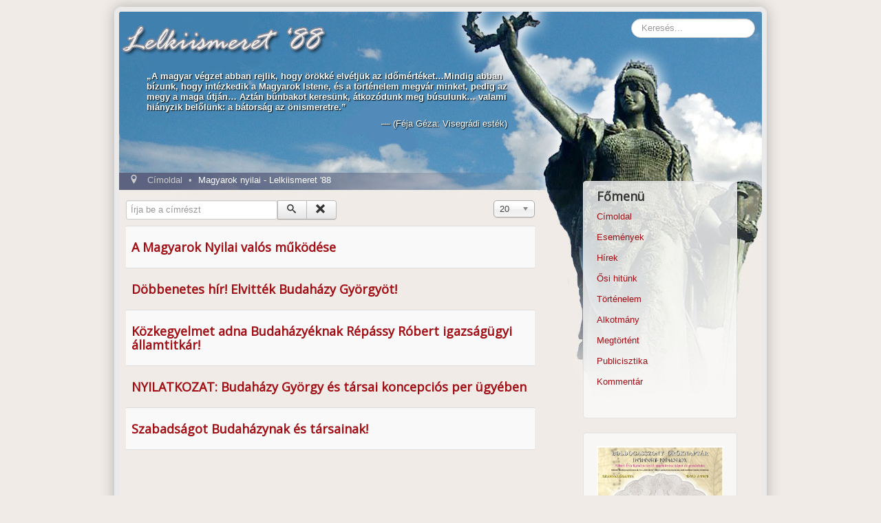

--- FILE ---
content_type: text/html; charset=utf-8
request_url: https://lelkiismeret88.hu/component/tags/tag/magyarok-nyilai.html
body_size: 3991
content:
<!DOCTYPE html>
<html lang="hu-hu" dir="ltr">
<head>
	<meta name="viewport" content="width=device-width, initial-scale=1.0" />
	<meta charset="utf-8" />
	<base href="https://lelkiismeret88.hu/component/tags/tag/magyarok-nyilai.html" />
	<meta name="generator" content="Joomla! - Open Source Content Management - Version 3.10.12" />
	<title>Magyarok nyilai - Lelkiismeret '88</title>
	<link href="/component/tags/tag/magyarok-nyilai.feed?type=rss" rel="alternate" type="application/rss+xml" title="RSS 2.0" />
	<link href="/component/tags/tag/magyarok-nyilai.feed?type=atom" rel="alternate" type="application/atom+xml" title="Atom 1.0" />
	<link href="/templates/protostar/favicon.ico" rel="shortcut icon" type="image/vnd.microsoft.icon" />
	<link href="https://lelkiismeret88.hu/component/search/?id=6:magyarok-nyilai&amp;format=opensearch" rel="search" title="Keresés Lelkiismeret '88" type="application/opensearchdescription+xml" />
	<link href="/media/jui/css/chosen.css?27606c634cc24377274cc4fae473559c" rel="stylesheet" />
	<link href="/plugins/system/jce/css/content.css?27606c634cc24377274cc4fae473559c" rel="stylesheet" />
	<link href="/plugins/system/jcemediabox/css/jcemediabox.min.css?5fd08c89b5f5fb4807fcec58ae247364" rel="stylesheet" />
	<link href="/templates/protostar/css/template.css?27606c634cc24377274cc4fae473559c" rel="stylesheet" />
	<link href="https://fonts.googleapis.com/css?family=Open+Sans" rel="stylesheet" />
	<link href="/templates/protostar/css/user.css?27606c634cc24377274cc4fae473559c" rel="stylesheet" />
	<style>

	h1, h2, h3, h4, h5, h6, .site-title {
		font-family: 'Open Sans', sans-serif;
	}
	</style>
	<script type="application/json" class="joomla-script-options new">{"csrf.token":"b6d7faebc8513ae04f8a0f53a1548b2e","system.paths":{"root":"","base":""}}</script>
	<script src="/media/system/js/core.js?27606c634cc24377274cc4fae473559c"></script>
	<script src="/media/jui/js/jquery.min.js?27606c634cc24377274cc4fae473559c"></script>
	<script src="/media/jui/js/jquery-noconflict.js?27606c634cc24377274cc4fae473559c"></script>
	<script src="/media/jui/js/jquery-migrate.min.js?27606c634cc24377274cc4fae473559c"></script>
	<script src="/media/jui/js/chosen.jquery.min.js?27606c634cc24377274cc4fae473559c"></script>
	<script src="/plugins/system/jcemediabox/js/jcemediabox.min.js?5fd08c89b5f5fb4807fcec58ae247364"></script>
	<script src="/media/jui/js/bootstrap.min.js?27606c634cc24377274cc4fae473559c"></script>
	<script src="/templates/protostar/js/template.js?27606c634cc24377274cc4fae473559c"></script>
	<!--[if lt IE 9]><script src="/media/jui/js/html5.js?27606c634cc24377274cc4fae473559c"></script><![endif]-->
	<!--[if lt IE 9]><script src="/media/system/js/html5fallback.js?27606c634cc24377274cc4fae473559c"></script><![endif]-->
	<script>

	jQuery(function ($) {
		initChosen();
		$("body").on("subform-row-add", initChosen);

		function initChosen(event, container)
		{
			container = container || document;
			$(container).find("select").chosen({"disable_search_threshold":10,"search_contains":true,"allow_single_deselect":true,"placeholder_text_multiple":"\u00cdrjon be vagy v\u00e1lasszon ki n\u00e9h\u00e1ny be\u00e1ll\u00edt\u00e1st","placeholder_text_single":"A nyelvi csomag nem egyezik ezzel a Joomla!-verzi\u00f3val. Hi\u00e1nyozhat n\u00e9h\u00e1ny karakterl\u00e1nc.","no_results_text":"Nincsenek egyez\u0151 eredm\u00e9nyek"});
		}
	});
	
		var resetFilter = function() {
		document.getElementById('filter-search').value = '';
	}
jQuery(document).ready(function(){WfMediabox.init({"base":"\/","theme":"standard","width":"","height":"","lightbox":0,"shadowbox":0,"icons":1,"overlay":1,"overlay_opacity":0,"overlay_color":"","transition_speed":300,"close":2,"scrolling":"fixed","labels":{"close":"Close","next":"Next","previous":"Previous","cancel":"Cancel","numbers":"{{numbers}}","numbers_count":"{{current}} of {{total}}","download":"Download"},"swipe":true});});
	</script>

</head>
<body class="site com_tags view-tag no-layout no-task">
	<!-- Body -->
	<div class="body" id="top">
		<div class="container">
			<!-- Header -->
			<header class="header" role="banner">
				<div class="header-inner clearfix">
					<a class="brand pull-left" href="/">
						<span class="site-title" title="Lelkiismeret &#039;88">Lelkiismeret &#039;88</span>											</a>
					<div class="header-search pull-right">
						<div class="search">
	<form action="/component/tags/" method="post" class="form-inline" role="search">
		<label for="mod-search-searchword89" class="element-invisible">Keresés</label> <input name="searchword" id="mod-search-searchword89" maxlength="200"  class="inputbox search-query input-medium" type="search" placeholder="Keresés..." />		<input type="hidden" name="task" value="search" />
		<input type="hidden" name="option" value="com_search" />
		<input type="hidden" name="Itemid" value="" />
	</form>
</div>

					</div>
				</div>
			</header>
						
			<div class="row-fluid">
								<main id="content" role="main" class="span9">
					<!-- Begin Content -->
							<div class="moduletable">
						<div class="newsflash">
			

	

	<div class="content">
<div class="quotes-quote">
<p>„A magyar végzet abban rejlik, hogy örökké elvétjük az időmértéket…Mindig abban bízunk, hogy intézkedik a Magyarok Istene, és a történelem megvár minket, pedig az megy a maga útján… Aztán bűnbakot keresünk, átkozódunk meg búsulunk… valami hiányzik belőlünk: a bátorság az önismeretre.”</p>
</div>
<div class="quotes-author">
<p>— (Féja Géza: Visegrádi esték)</p>
</div>
<div class="clear-block"> </div>
</div>

	</div>
		</div>
			<div class="moduletable">
						<div aria-label="Breadcrumbs" role="navigation">
	<ul itemscope itemtype="https://schema.org/BreadcrumbList" class="breadcrumb">
					<li class="active">
				<span class="divider icon-location"></span>
			</li>
		
						<li itemprop="itemListElement" itemscope itemtype="https://schema.org/ListItem">
											<a itemprop="item" href="/" class="pathway"><span itemprop="name">Címoldal</span></a>
					
											<span class="divider">
							•						</span>
										<meta itemprop="position" content="1">
				</li>
							<li itemprop="itemListElement" itemscope itemtype="https://schema.org/ListItem" class="active">
					<span itemprop="name">
						Magyarok nyilai - Lelkiismeret '88					</span>
					<meta itemprop="position" content="2">
				</li>
				</ul>
</div>
		</div>
	
					<div id="system-message-container">
	</div>

					<div class="tag-category">
												<form action="https://lelkiismeret88.hu/component/tags/tag/magyarok-nyilai.html" method="post" name="adminForm" id="adminForm" class="form-inline">
			<fieldset class="filters btn-toolbar">
							<div class="btn-group">
					<label class="filter-search-lbl element-invisible" for="filter-search">
						Írja be a címrészt&#160;					</label>
					<input type="text" name="filter-search" id="filter-search" value="" class="inputbox" onchange="document.adminForm.submit();" title="Írja be a keresendő teljes címet vagy egy részét." placeholder="Írja be a címrészt" />
					<button type="button" name="filter-search-button" title="Keresés" onclick="document.adminForm.submit();" class="btn">
						<span class="icon-search"></span>
					</button>
					<button type="reset" name="filter-clear-button" title="Törlés" class="btn" onclick="resetFilter(); document.adminForm.submit();">
						<span class="icon-remove"></span>
					</button>
				</div>
										<div class="btn-group pull-right">
					<label for="limit" class="element-invisible">
						Tételek #					</label>
					<select id="limit" name="limit" class="inputbox input-mini" size="1" onchange="this.form.submit()">
	<option value="5">5</option>
	<option value="10">10</option>
	<option value="15">15</option>
	<option value="20" selected="selected">20</option>
	<option value="25">25</option>
	<option value="30">30</option>
	<option value="50">50</option>
	<option value="100">100</option>
	<option value="0">Mind</option>
</select>
				</div>
						<input type="hidden" name="filter_order" value="" />
			<input type="hidden" name="filter_order_Dir" value="" />
			<input type="hidden" name="limitstart" value="" />
			<input type="hidden" name="task" value="" />
			<div class="clearfix"></div>
		</fieldset>
				<ul class="category list-striped">
												<li class="cat-list-row0 clearfix">
													<h3>
						<a href="/publicisztika/189-a-magyarok-nyilai-valos-mukodese.html">
							A Magyarok Nyilai valós működése						</a>
					</h3>
																												</li>
												<li class="cat-list-row1 clearfix">
													<h3>
						<a href="/publicisztika/187-dobbenetes-hir-elvittek-budahazy-gyorgyot.html">
							Döbbenetes hír! Elvitték Budaházy Györgyöt!						</a>
					</h3>
																												</li>
												<li class="cat-list-row0 clearfix">
													<h3>
						<a href="/publicisztika/179-kozkegyelmet-adna-budahazyeknak-repassy-robert-igazsagugyi-allamtitkar.html">
							Közkegyelmet adna Budaházyéknak Répássy Róbert igazságügyi államtitkár!						</a>
					</h3>
																												</li>
												<li class="cat-list-row1 clearfix">
													<h3>
						<a href="/publicisztika/180-nyilatkozat-budahazy-gyorgy-es-tarsai-koncepcios-per-ugyeben.html">
							NYILATKOZAT: Budaházy György és társai koncepciós per ügyében						</a>
					</h3>
																												</li>
												<li class="cat-list-row0 clearfix">
													<h3>
						<a href="/publicisztika/176-szabadsagot-budahazynak-es-tarsainak.html">
							Szabadságot Budaházynak és társainak!						</a>
					</h3>
																												</li>
					</ul>
	</form>
	</div>

					<div class="clearfix"></div>
					
					<!-- End Content -->
				</main>
									<div id="aside" class="span3">
						<!-- Begin Right Sidebar -->
						<div class="well _menu"><h3 class="page-header">Főmenü</h3><ul class="nav menu mod-list">
<li class="item-101 default current active"><a href="/" >Címoldal</a></li><li class="item-104"><a href="/esemenyek.html" >Események</a></li><li class="item-108"><a href="/hirek.html" >Hírek</a></li><li class="item-107"><a href="/osi-hitunk.html" >Ősi hitünk</a></li><li class="item-102"><a href="/tortenelem.html" >Történelem</a></li><li class="item-103"><a href="/alkotmany.html" >Alkotmány</a></li><li class="item-117"><a href="/megtortent.html" >Megtörtént</a></li><li class="item-118"><a href="/publicisztika.html" >Publicisztika</a></li><li class="item-119"><a href="/kommentar.html" >Kommentár</a></li></ul>
</div><div class="well ">

<div class="custom"  >
	<p><a href="http://amigo-szalon.hu/magyar-szabosag-tortenete/boldogasszony-jegyparna"><img src="/images/boldogasszony/nyomtat-1.jpg" alt="nyomtat 1" /></a></p></div>
</div><div class="well _menu"><h3 class="page-header">Kapcsolódó oldalak</h3><ul class="nav menu mod-list">
<li class="item-106"><a href="http://amigo-szalon.hu/kapcsolat" target="_blank" rel="noopener noreferrer">Amigo Szalon</a></li></ul>
</div><div class="well "><h3 class="page-header">Címkék</h3><div class="tagspopular tagscloud">
		<span class="tag">
			<a class="tag-name" style="font-size: 1.25em" href="/component/tags/tag/budahazy-gyorgy.html">
				Budaházy György</a>
							<span class="tag-count badge badge-info">4</span>
					</span>
			<span class="tag">
			<a class="tag-name" style="font-size: 1.25em" href="/component/tags/tag/hunnia-ugy.html">
				Hunnia-ügy</a>
							<span class="tag-count badge badge-info">4</span>
					</span>
			<span class="tag">
			<a class="tag-name" style="font-size: 1.1em" href="/component/tags/tag/1956.html">
				1956</a>
							<span class="tag-count badge badge-info">3</span>
					</span>
			<span class="tag">
			<a class="tag-name" style="font-size: 1.4em" href="/component/tags/tag/magyarok-nyilai.html">
				Magyarok nyilai</a>
							<span class="tag-count badge badge-info">5</span>
					</span>
			<span class="tag">
			<a class="tag-name" style="font-size: 1.1em" href="/component/tags/tag/gazdasag.html">
				Gazdaság</a>
							<span class="tag-count badge badge-info">3</span>
					</span>
			<span class="tag">
			<a class="tag-name" style="font-size: 0.8em" href="/component/tags/tag/video.html">
				Videó</a>
							<span class="tag-count badge badge-info">1</span>
					</span>
	</div>
</div>
						<!-- End Right Sidebar -->
					</div>
							</div>
		</div>
	</div>
	<!-- Footer -->
	<footer class="footer" role="contentinfo">
		<div class="container">
			<hr />
			
			<p class="pull-right">
				<a href="#top" id="back-top">
					Vissza a tetejére				</a>
			</p>
			<p>
				&copy; 2026 Lelkiismeret &#039;88			</p>
		</div>
	</footer>
	
</body>
</html>


--- FILE ---
content_type: text/css
request_url: https://lelkiismeret88.hu/templates/protostar/css/user.css?27606c634cc24377274cc4fae473559c
body_size: 1329
content:
.body {background-color: #f0ebe6;}
body.site {border-top: none;padding-top: 10px;background-color: #f0ebe6;}
.body .container {background: url(../../../images/kellekek/l88bg.jpg) no-repeat center top; border-radius: 10px; border: 7px solid #eaeaea; box-shadow: 0px 0px 20px #afafaf;padding:10px;}
.container, .navbar-static-top .container, .navbar-fixed-top .container, .navbar-fixed-bottom .container {
  width: 914px;}
.container {  max-width: 914px;}

.site-title {display:none;}

#aside {padding-left:50px;padding-top:180px;}
#content {padding-top:20px;}
.newsflash {margin:0 40px 0 30px;height:140px;text-shadow: 0.1em 0.1em 0.1em #000;font-family: Arial,verdana,sans-serif;color: white;font-size: 1em;line-height: 1.2em;font-weight: bold;}
.newsflash .quotes-author {font-weight: normal;text-align:right;}
.row-fluid .span9 { width: 65%;}
.row-fluid .span3 { width: 30%;}

.well {background-color: rgba(250,250,250,0.8);}
.well .page-header { margin: 2px 0px 10px 0px;}
.page-header h1 {display:none; color:#fff; }
.page-header {line-height:0;border:none;}
.page-header h2{color:#a10f15;padding-bottom:0;margin-bottom:0;}
.breadcrumb {border:none;margin:10px 0 20px 0;padding:0;background:none;text-shadow:none;color:white;}
.breadcrumb > li, .breadcrumb > .active {text-shadow:none;color:white;}

a:link.pathway,a:visited.pathway {color:#ccc;}
a:hover.pathway {color:white;}
a {color:#a10f15;}

ul.nav li{line-height:30px;}
.article-info.muted{padding-top:0;margin-top:0;border-bottom:solid 1px #ccc;}
.items-row {margin-bottom:20px;}

.tagscloud {text-align:center;}
